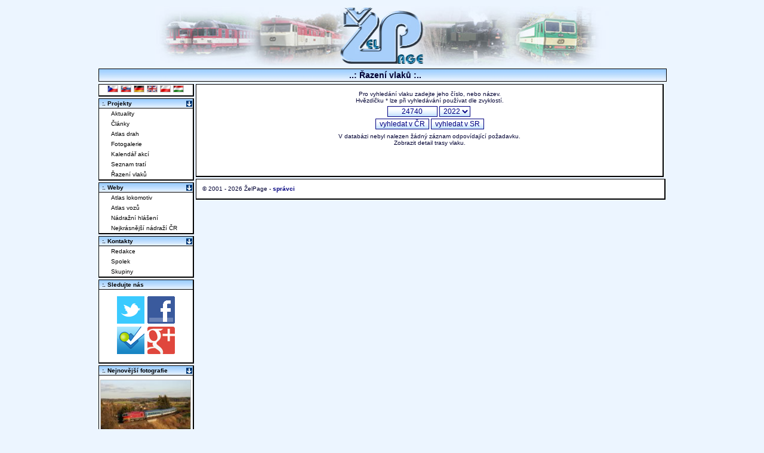

--- FILE ---
content_type: text/html; charset=UTF-8
request_url: https://www.zelpage.cz/razeni/22/cr/?dotaz=24740
body_size: 4580
content:
<?phpxml version="1.0" encoding="UTF-8"?><!DOCTYPE html PUBLIC "-//W3C//DTD XHTML+RDFa 1.0//EN" "http://www.w3.org/MarkUp/DTD/xhtml-rdfa-1.dtd">

<html xmlns="http://www.w3.org/1999/xhtml" version="XHTML+RDFa 1.0" xml:lang="cs" 
  xmlns:og="http://opengraphprotocol.org/schema/" 
  xmlns:fb="http://www.facebook.com/2008/fbml" 
  xmlns:rdf="http://www.w3.org/1999/02/22-rdf-syntax-ns#" 
  xmlns:rdfs="http://www.w3.org/2000/01/rdf-schema#" 
  xmlns:foaf="http://xmlns.com/foaf/0.1/" 
  xmlns:gr="http://purl.org/goodrelations/v1#"
  xmlns:vcard="http://www.w3.org/2006/vcard/ns#"
  xmlns:rail="http://ontologi.es/rail/vocab#" 
  xmlns:xsd="http://www.w3.org/2001/XMLSchema#">
<head>
    <meta property="og:site_name" content="ŽelPage.cz" />
    <meta name="twitter:site" content="@zelpage" />
    <meta name="DC.Identifier" content="(SCHEME=ISSN) 18015425" />

    <meta property="fb:page_id" content="143695120128" />
    <meta property="fb:admins" content="1290430926,506211503,100000133742499" />
    <meta property="fb:app_id" content="123485691020127" />

    
    <meta http-equiv="robots" content="index,follow" />
    <meta http-equiv="content-type" content="text/html; charset=utf-8" />
    <meta http-equiv="content-language" content="cs" />
    <meta http-equiv="description" content="Online magazín o aktuálním dění na železnici. Novinky, články, reportáže z cest a tipy na cesty, jízdní řády, řazení vlaků, simulátory železnice, diskuzní fórum, fotogalerie..." />
    <meta http-equiv="keywords" content="železnice, simulátory, jízdní řády, řazení vlaků, fórum, články, aktuality, fotogalerie" />
    <meta http-equiv="title" content="Řazení vlaků" />
    <meta http-equiv="cache-control" content="no-store" />
    <meta http-equiv="copyright" content="© ŽelPage" />
    <meta http-equiv="content-author" content="Lukáš Kohout, Zdeněk Michl" />
    <base href="https://www.zelpage.cz/" />

<title>Řazení vlaků - ŽelPage [www.zelpage.cz]</title>

<link rel="stylesheet" type="text/css" href="/style.css?v=2.36" />   
<link rel="stylesheet" type="text/css" href="/style_for_dev.css" />
<link rel="stylesheet" type="text/css" href="/flags.css" /> 


<link rel="shortcut icon" type="image/x-icon" href="/favicon.ico" />                              
<link rel="alternate" type="application/rss+xml" href="/rss.php" title="RSS ZelPage" />
<link rel="alternate" hreflang="cs" href="/razeni/22/cr/?dotaz=24740&amp;lang=cs" />
<link rel="alternate" hreflang="sk" href="/razeni/22/cr/?dotaz=24740&amp;lang=sk" />
<link rel="alternate" hreflang="de" href="/razeni/22/cr/?dotaz=24740&amp;lang=de" />
<link rel="alternate" hreflang="en" href="/razeni/22/cr/?dotaz=24740&amp;lang=en" />
<link rel="alternate" hreflang="pl" href="/razeni/22/cr/?dotaz=24740&amp;lang=pl" />
<link rel="alternate" hreflang="hu" href="/razeni/22/cr/?dotaz=24740&amp;lang=hu" />
<link rel="alternate" hreflang="x-default" href="/razeni/22/cr/?dotaz=24740" />
<script type="text/javascript" src="/script.js?v=1.102"></script>
<script type="text/javascript" src="/script2.js?v=1.102"></script>
<script type="text/javascript" src="/jquery/jquery.js"></script>
<script type="text/javascript" src="/jquery/jquery.ui.js"></script>
<script type="text/javascript" src="/jquery/jquery.easing.js"></script>
<script type="text/javascript" src="/jquery/jquery.cookie.js"></script>
<script type="text/javascript" src="/lightbox.js?v=0.993"></script>
<script type="text/javascript" src="/razeni.js"></script>
<!--[if IE ]>
	<link rel="stylesheet" media="screen" type="text/css" href="/style_ie.css?v=2.1" />
<![endif]-->
<script type="text/javascript">
/* <![CDATA[ */
  var _gaq = _gaq || [];
  _gaq.push(['_setAccount', 'UA-1226281-1']);
  _gaq.push(['_trackPageview']);

  (function() {
    var ga = document.createElement('script'); ga.type = 'text/javascript'; ga.async = true;
    ga.src = ('https:' == document.location.protocol ? 'https://ssl' : 'http://www') + '.google-analytics.com/ga.js';
    var s = document.getElementsByTagName('script')[0]; s.parentNode.insertBefore(ga, s);
  })();
/* ]]> */
</script>
</head>

<body >
<div id="content">
 <div id="telo">
	<div id="logo">
		<a href="http://www.zelpage.cz/" title="Hlavní strana - ŽelPage">
                    <img src="/img/zel_logo.jpg" width="760" height="100" alt="Logo - www.ZelPage.cz" id="imgtitle" />
        		</a>
	</div>			<!-- Blok s hornim logem -->
	<div id="linka">&nbsp;
	 <span id="nav">..: Řazení vlaků :..</span>
	</div>
	<div id="main" style="padding-right: 3px; padding-top: 3px; right: 0px;">           <!-- Zacatek bloku pro clanky -->

<table border="0" width="100%" cellpadding="0" cellspacing="0">
  <tr>
    <td class="ramecek_raz">
    Pro vyhledání vlaku zadejte jeho číslo, nebo název.<br />Hvězdičku * lze při vyhledávání používat dle zvyklostí.<br />
      <form action="/razeni/22/" method="get">
        <fieldset style="border: 0;">
        <input type="text" name="dotaz" maxlength="50" size="10" class="form_text" style="text-align: center;" value="24740" />
        <select name="rocnik" class="form_text" style="vertical-align: middle;">
		          <option value="26">2026</option>
		          <option value="25">2025</option>
          <option value="24">2024</option>
          <option value="23">2023</option>
          <option value="22" selected="selected">2022</option>
          <option value="21">2021</option>
          <option value="20">2020</option>
          <option value="19">2019</option>
          <option value="18">2018</option>
          <option value="17">2017</option>
          <option value="16">2016</option>
          <option value="15">2015</option>
          <option value="14">2014</option>
          <option value="13">2013</option>
          <option value="12">2012</option>
          <option value="11">2011</option>
          <option value="10">2010</option>
          <option value="09">2009</option>
          <option value="08">2008</option>
          <option value="07">2007</option>
        </select>
        <br />
        <input type="submit" name="cr" value="vyhledat v ČR" class="form_tlac" />
        <input type="submit" name="sk" value="vyhledat v SR" class="form_tlac" />
        </fieldset>
      </form>
V databázi nebyl nalezen žádný záznam odpovídající požadavku.<br /><a href="https://www.zelpage.cz/razeni/22/trasa-vlaku/cd-24740">Zobrazit detail trasy vlaku</a>.   </td>
  </tr>
 </table>
	<div class="ramecek">
	  <div class="text_clanek">
        &copy;&nbsp;2001 - 2026 ŽelPage
 - <a href="group.php?id=5">správci</a>	  </div>
	</div>
</div>    
	<div id="lmenu">
	 <div class="ramecek" style="margin-top: 0px;">
	 <div style="text-align: center;">
		<a href="/razeni/22/cr/?dotaz=24740&amp;lang=cs"><img src="/img/spacer1.gif" width="16" height="10" class="flag f_cz" alt="cs" title="česky" /></a>
		<a href="/razeni/22/cr/?dotaz=24740&amp;lang=sk"><img src="/img/spacer1.gif" width="16" height="10" class="flag f_sk" alt="sk" title="slovensky" /></a>
		<a href="/razeni/22/cr/?dotaz=24740&amp;lang=de"><img src="/img/spacer1.gif" width="16" height="10" class="flag f_de" alt="de" title="Deutsch" /></a>
		<a href="/razeni/22/cr/?dotaz=24740&amp;lang=en"><img src="/img/spacer1.gif" width="16" height="10" class="flag f_gb" alt="en" title="english" /></a>
		<a href="/razeni/22/cr/?dotaz=24740&amp;lang=pl"><img src="/img/spacer1.gif" width="16" height="10" class="flag f_pl" alt="pl" title="polski" /></a>
		<a href="/razeni/22/cr/?dotaz=24740&amp;lang=hu"><img src="/img/spacer1.gif" width="16" height="10" class="flag f_hu" alt="hu" title="magyar" /></a>
 	 </div>
	</div>
	 <div class="ramecek">
<div class="titulek">:. Projekty<img src="img/open-blue.gif" alt="open/close" style="position:absolute;right:0px;margin:1px;" onclick="hidegag('men1')" /></div>
<div class="navigation" id="men1"><script type="text/javascript">
/* <![CDATA[ */
	if(get_cookie('men1')!=null){
		if(get_cookie('men1')==1)hidegag('men1');
	}
/* ]]> */
</script>
<ul>
<li><a href="/" title="Aktuality a články">Aktuality</a></li>
<li><a href="?story=1" title="Rozsáhlejší texty">Články</a></li>
<li><a href="atlas.php" title="Atlas železničních tratí">Atlas drah</a></li>
<li><a href="fotogalerie/" title="Výběrová galerie lokomotiv">Fotogalerie</a></li>
<li><a href="kalendar/" title="Kalendář železničních akcí">Kalendář akcí</a></li>
<li><a href="trate/ceska-republika/" title="Seznam tratí s jízdním řádem">Seznam tratí</a></li>
<li><a href="razeni/" title="Řazení vlaků">Řazení vlaků</a></li>
</ul></div>
</div>
<div class="ramecek" id="Weby"><div class="titulek">:. Weby<img src="img/open-blue.gif" style="position:absolute;right:0px;margin:1px;" alt="open/close" onclick="hidegag('men2')" /></div>
<div class="navigation" id="men2"><script type="text/javascript">
/* <![CDATA[ */
	if(get_cookie('men2')!=null){
		if(get_cookie('men2')==1)hidegag('men2');
	}
/* ]]> */
</script>
<ul>
<li><a href="http://www.atlaslokomotiv.net/" title="atlas českých a slovenských lokomotiv a motorových vozů">Atlas lokomotiv</a></li>
<li><a href="http://www.atlasvozu.cz/" title="atlas železničních osobních vozů">Atlas vozů</a></li>
<li><a href="http://www.hlaseni.net/" title="informační systémy pro cestující">Nádražní hlášení</a></li>
<li><a href="http://www.nejnadrazi.cz/" title="soutěž o titul nejkrásnějšího nádraží v České republice">Nejkrásnější nádraží ČR</a></li>
</ul></div>
	 </div>

	 <div class="ramecek">
		<div class="titulek">:. Kontakty<img src="img/open-blue.gif" alt="open/close" style="position:absolute;right:0px;margin:1px;" onclick="hidegag('Kontakty')" /></div>
		 <div class="navigation" id="Kontakty">
			<script type="text/javascript">
				/* <![CDATA[ */
					 if(get_cookie('Kontakty')!=null){
						 if(get_cookie('Kontakty')==1)hidegag('Kontakty');
					 }
				/* ]]> */
			</script>
		 <ul>
			<li><a href="redakce.php" title="Kontaktní údaje na členy redakce">Redakce</a></li>
			<li><a href="spolek.php" title="ŽelPage, o.s.">Spolek</a></li>
			<li><a href="group.php" title="Projektové týmy">Skupiny</a></li>
		 </ul></div>
	 </div>
<div class="ramecek">
<div class="titulek">:. Sledujte nás</div>
<div class="text_clanek" style="text-align: center;">
<a href="http://twitter.com/zelpage"><img src="/img/icon_twitter.png" alt="Twitter page" /></a> <a href="http://facebook.com/zelpage"><img src="/img/icon_facebook.png" alt="Facebook page" /></a> <a href="http://foursquare.com/zelpage"><img src="/img/icon_foursquare.png" alt="Foursquare page" /></a> <a href="https://plus.google.com/116020145576982055776?prsrc=3" rel="publisher"><img src="/img/icon_googleplus.png" alt="Google plus" /></a>
</div>
</div>
	 <div class="ramecek" style="overflow: hidden;">
	   <div class="titulek">:. Nejnovější fotografie<img src="img/open-blue.gif" alt="open/close" style="position:absolute;right:0px;margin:1px;" onclick="hidegag('lastimgg')" /></div>
	   <div style="text-align: center; padding: 2px;" id="lastimgg">
		 
<script type="text/javascript">
/* <![CDATA[ */
 if(get_cookie('lastimgg')==1)hidegag('lastimgg');
/* ]]> */
</script><a href="/fotogalerie/motorove-lokomotivy/754/7542515.html" title="754.067-7 
Úsek: Olešnice - Červený Kostelec 
Jiří Navrátil"><img src="/fotogalerie/small/7542515.jpg" alt="754.067-7
Úsek: Olešnice - Červený KostelecJiří Navrátil" style="border: 1px solid silver; margin-top: 5px;" width="150" height="96" /></a><br /><a href="/fotogalerie/motorove-lokomotivy/754/7542516.html" title="754.003-2 
Úsek: Čremošné - Horná Štubňa obec 
Jan Zelenda"><img src="/fotogalerie/small/7542516.jpg" alt="754.003-2
Úsek: Čremošné - Horná Štubňa obecJan Zelenda" style="border: 1px solid silver; margin-top: 5px;" width="150" height="100" /></a><br /><a href="/fotogalerie/motorove-lokomotivy/700/700042.html" title="700.582-0 
Místo: Bratislava-Rača 
Martin Mačanga"><img src="/fotogalerie/small/700042.jpg" alt="700.582-0
Místo: Bratislava-RačaMartin Mačanga" style="border: 1px solid silver; margin-top: 5px;" width="150" height="106" /></a><br /><a href="/fotogalerie/motorove-lokomotivy/751/751826.html" title="751.082-9 
Úsek: Hlinné - Soľ 
Jan Zelenda"><img src="/fotogalerie/small/751826.jpg" alt="751.082-9
Úsek: Hlinné - SoľJan Zelenda" style="border: 1px solid silver; margin-top: 5px;" width="150" height="100" /></a><br /><a href="/fotogalerie/elektricke-lokomotivy/193/193178.html" title="193.568-3 
Úsek: Suchdol nad Odrou - Hladké Životice 
Jakub Bruzek"><img src="/fotogalerie/small/193178.jpg" alt="193.568-3
Úsek: Suchdol nad Odrou - Hladké ŽivoticeJakub Bruzek" style="border: 1px solid silver; margin-top: 5px;" width="150" height="100" /></a><br /><a href="/fotogalerie/motorove-lokomotivy/781/781174.html" title="T 679.1529 + T 679.1168 
Úsek: Turček - Horná Štubňa 
Jan Zelenda"><img src="/fotogalerie/small/781174.jpg" alt="T 679.1529 + T 679.1168
Úsek: Turček - Horná ŠtubňaJan Zelenda" style="border: 1px solid silver; margin-top: 5px;" width="150" height="100" /></a><br /><a href="/fotogalerie/elektricke-lokomotivy/362/362618.html" title="362.060-6 
Úsek: Nymburk hl.n.st.3 - Kamenné Zboží 
Jiří Navrátil"><img src="/fotogalerie/small/362618.jpg" alt="362.060-6
Úsek: Nymburk hl.n.st.3 - Kamenné ZbožíJiří Navrátil" style="border: 1px solid silver; margin-top: 5px;" width="150" height="102" /></a><br /><a href="/fotogalerie/motorove-lokomotivy/754/7542513.html" title="754.013-1 
Úsek: Krhová hr. - Valašské Meziříčí 
Jan Zelenda"><img src="/fotogalerie/small/7542513.jpg" alt="754.013-1
Úsek: Krhová hr. - Valašské MeziříčíJan Zelenda" style="border: 1px solid silver; margin-top: 5px;" width="150" height="100" /></a><br /><a href="/fotogalerie/motorove-vozy/831/831467.html" title="M 262.1212 
Úsek: Chroustov - Vrbčany 
Tomáš Krajcar 
Podlipanský motoráček"><img src="/fotogalerie/small/831467.jpg" alt="M 262.1212
Úsek: Chroustov - VrbčanyTomáš Krajcar 
Podlipanský motoráček" style="border: 1px solid silver; margin-top: 5px;" width="150" height="111" /></a><br /><a href="/fotogalerie/zahranicni/obb/obb791.html" title="80-73.127-7 
Úsek: Bujanov - Pšenice 
Martin Klecán 
Sp 3805 Vltava Dunaj"><img src="/fotogalerie/small/obb791.jpg" alt="80-73.127-7
Úsek: Bujanov - PšeniceMartin Klecán 
Sp 3805 Vltava Dunaj" style="border: 1px solid silver; margin-top: 5px;" width="150" height="100" /></a><br />	    <a href="aktual_photo.php?zobraz=day" title="Fotografie přidané poslední týden" style="font-size: 0.65em; ; color: navy;">Další novinky >>></a>
        <br />
      </div>
    </div>
		



	</div>						 <!-- Konec bloku s levym menu -->
 </div>							<!-- Konec tela stranky -->
<br /><br />     
<div id="fb-root"></div>
<script type="text/javascript">
/*<![CDATA[ */

// statistika rozliseni obrazovky
document.write('<div><img width="1" height="1" alt="" src="/img/log_analysis_screen_info.gif?' + 'width=' + screen.width + '&amp;height=' + screen.height + '&amp;depth=' + screen.colorDepth + '" /></div>\n');



/* facebook like tlacitko */
window.fbAsyncInit = function() {
    FB.init({appId: '123485691020127', status: true, cookie: true,xfbml: true});
};

(function() {
    var e = document.createElement('script'); 
    e.async = true;
    e.src = document.location.protocol + '//connect.facebook.net/cs_CZ/all.js';
    document.getElementById('fb-root').appendChild(e);
}());

/* ]]> */
</script>



</div>
</body>
</html>
